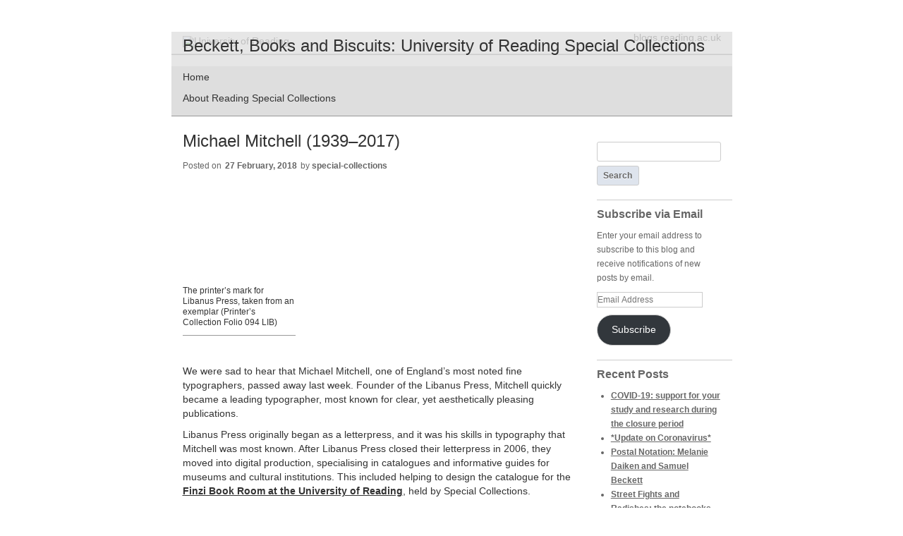

--- FILE ---
content_type: text/html; charset=UTF-8
request_url: https://blogs.reading.ac.uk/special-collections/2018/02/michael-mitchell/
body_size: 20182
content:
<!DOCTYPE html>
<!--[if IE 6]>
<html id="ie6" lang="en-US">
<![endif]-->
<!--[if IE 7]>
<html id="ie7" lang="en-US">
<![endif]-->
<!--[if IE 8]>
<html id="ie8" lang="en-US">
<![endif]-->
<!--[if !(IE 6) | !(IE 7) | !(IE 8)  ]><!-->
<html lang="en-US">
<!--<![endif]-->
<head>
<meta charset="UTF-8" />
<meta name="viewport" content="width=device-width" />
<title>Michael Mitchell (1939–2017) | Beckett, Books and Biscuits: University of Reading Special Collections</title>
<link rel="profile" href="http://gmpg.org/xfn/11" />
<link rel="stylesheet" type="text/css" media="all" href="https://blogs.reading.ac.uk/special-collections/wp-content/themes/university-of-reading/style.css" />
<link rel="pingback" href="https://blogs.reading.ac.uk/special-collections/xmlrpc.php" />
<script src="https://ajax.googleapis.com/ajax/libs/jquery/1.7.2/jquery.min.js" type="text/javascript"></script>
<script src="https://blogs.reading.ac.uk/special-collections/wp-content/themes/university-of-reading/js/script.js" type="text/javascript"></script>
<!--[if lte IE 9]>
<link rel="stylesheet" type="text/css" media="all" href="https://blogs.reading.ac.uk/special-collections/wp-content/themes/university-of-reading/css/ie9.css" type="text/javascript"></script>
<![endif]-->
<!--[if lt IE 9]>
<script src="https://blogs.reading.ac.uk/special-collections/wp-content/themes/toolbox/js/html5.js" type="text/javascript"></script>
<link rel="stylesheet" type="text/css" media="all" href="https://blogs.reading.ac.uk/special-collections/wp-content/themes/university-of-reading/css/ie8.css" type="text/javascript">
<![endif]-->
<!--[if lte IE 7]>
<script src="https://blogs.reading.ac.uk/special-collections/wp-content/themes/toolbox/js/html5.js" type="text/javascript"></script>
<link rel="stylesheet" type="text/css" media="all" href="https://blogs.reading.ac.uk/special-collections/wp-content/themes/university-of-reading/css/ie7.css" type="text/javascript">
<![endif]-->
<!--[if lte IE 6]>
<link rel="stylesheet" type="text/css" media="all" href="https://blogs.reading.ac.uk/special-collections/wp-content/themes/university-of-reading/css/ie6.css" type="text/javascript">
<![endif]-->
<meta name='robots' content='max-image-preview:large' />
<link rel='dns-prefetch' href='//stats.wp.com' />
<link rel="alternate" type="application/rss+xml" title="Beckett, Books and Biscuits: University of Reading Special Collections &raquo; Feed" href="https://blogs.reading.ac.uk/special-collections/feed/" />
<link rel="alternate" type="application/rss+xml" title="Beckett, Books and Biscuits: University of Reading Special Collections &raquo; Comments Feed" href="https://blogs.reading.ac.uk/special-collections/comments/feed/" />
<link rel="alternate" type="application/rss+xml" title="Beckett, Books and Biscuits: University of Reading Special Collections &raquo; Michael Mitchell (1939–2017) Comments Feed" href="https://blogs.reading.ac.uk/special-collections/2018/02/michael-mitchell/feed/" />
<link rel="alternate" title="oEmbed (JSON)" type="application/json+oembed" href="https://blogs.reading.ac.uk/special-collections/wp-json/oembed/1.0/embed?url=https%3A%2F%2Fblogs.reading.ac.uk%2Fspecial-collections%2F2018%2F02%2Fmichael-mitchell%2F" />
<link rel="alternate" title="oEmbed (XML)" type="text/xml+oembed" href="https://blogs.reading.ac.uk/special-collections/wp-json/oembed/1.0/embed?url=https%3A%2F%2Fblogs.reading.ac.uk%2Fspecial-collections%2F2018%2F02%2Fmichael-mitchell%2F&#038;format=xml" />
<style id='wp-img-auto-sizes-contain-inline-css' type='text/css'>
img:is([sizes=auto i],[sizes^="auto," i]){contain-intrinsic-size:3000px 1500px}
/*# sourceURL=wp-img-auto-sizes-contain-inline-css */
</style>
<link rel='stylesheet' id='jetpack_related-posts-css' href='https://blogs.reading.ac.uk/special-collections/wp-content/plugins/jetpack/modules/related-posts/related-posts.css?ver=20240116' type='text/css' media='all' />
<link rel='stylesheet' id='dashicons-css' href='https://blogs.reading.ac.uk/special-collections/wp-includes/css/dashicons.min.css?ver=6.9' type='text/css' media='all' />
<link rel='stylesheet' id='admin-bar-css' href='https://blogs.reading.ac.uk/special-collections/wp-includes/css/admin-bar.min.css?ver=6.9' type='text/css' media='all' />
<style id='admin-bar-inline-css' type='text/css'>

		@media screen { html { margin-top: 32px !important; } }
		@media screen and ( max-width: 782px ) { html { margin-top: 46px !important; } }
	
@media print { #wpadminbar { display:none; } }
/*# sourceURL=admin-bar-inline-css */
</style>
<style id='wp-emoji-styles-inline-css' type='text/css'>

	img.wp-smiley, img.emoji {
		display: inline !important;
		border: none !important;
		box-shadow: none !important;
		height: 1em !important;
		width: 1em !important;
		margin: 0 0.07em !important;
		vertical-align: -0.1em !important;
		background: none !important;
		padding: 0 !important;
	}
/*# sourceURL=wp-emoji-styles-inline-css */
</style>
<style id='wp-block-library-inline-css' type='text/css'>
:root{--wp-block-synced-color:#7a00df;--wp-block-synced-color--rgb:122,0,223;--wp-bound-block-color:var(--wp-block-synced-color);--wp-editor-canvas-background:#ddd;--wp-admin-theme-color:#007cba;--wp-admin-theme-color--rgb:0,124,186;--wp-admin-theme-color-darker-10:#006ba1;--wp-admin-theme-color-darker-10--rgb:0,107,160.5;--wp-admin-theme-color-darker-20:#005a87;--wp-admin-theme-color-darker-20--rgb:0,90,135;--wp-admin-border-width-focus:2px}@media (min-resolution:192dpi){:root{--wp-admin-border-width-focus:1.5px}}.wp-element-button{cursor:pointer}:root .has-very-light-gray-background-color{background-color:#eee}:root .has-very-dark-gray-background-color{background-color:#313131}:root .has-very-light-gray-color{color:#eee}:root .has-very-dark-gray-color{color:#313131}:root .has-vivid-green-cyan-to-vivid-cyan-blue-gradient-background{background:linear-gradient(135deg,#00d084,#0693e3)}:root .has-purple-crush-gradient-background{background:linear-gradient(135deg,#34e2e4,#4721fb 50%,#ab1dfe)}:root .has-hazy-dawn-gradient-background{background:linear-gradient(135deg,#faaca8,#dad0ec)}:root .has-subdued-olive-gradient-background{background:linear-gradient(135deg,#fafae1,#67a671)}:root .has-atomic-cream-gradient-background{background:linear-gradient(135deg,#fdd79a,#004a59)}:root .has-nightshade-gradient-background{background:linear-gradient(135deg,#330968,#31cdcf)}:root .has-midnight-gradient-background{background:linear-gradient(135deg,#020381,#2874fc)}:root{--wp--preset--font-size--normal:16px;--wp--preset--font-size--huge:42px}.has-regular-font-size{font-size:1em}.has-larger-font-size{font-size:2.625em}.has-normal-font-size{font-size:var(--wp--preset--font-size--normal)}.has-huge-font-size{font-size:var(--wp--preset--font-size--huge)}.has-text-align-center{text-align:center}.has-text-align-left{text-align:left}.has-text-align-right{text-align:right}.has-fit-text{white-space:nowrap!important}#end-resizable-editor-section{display:none}.aligncenter{clear:both}.items-justified-left{justify-content:flex-start}.items-justified-center{justify-content:center}.items-justified-right{justify-content:flex-end}.items-justified-space-between{justify-content:space-between}.screen-reader-text{border:0;clip-path:inset(50%);height:1px;margin:-1px;overflow:hidden;padding:0;position:absolute;width:1px;word-wrap:normal!important}.screen-reader-text:focus{background-color:#ddd;clip-path:none;color:#444;display:block;font-size:1em;height:auto;left:5px;line-height:normal;padding:15px 23px 14px;text-decoration:none;top:5px;width:auto;z-index:100000}html :where(.has-border-color){border-style:solid}html :where([style*=border-top-color]){border-top-style:solid}html :where([style*=border-right-color]){border-right-style:solid}html :where([style*=border-bottom-color]){border-bottom-style:solid}html :where([style*=border-left-color]){border-left-style:solid}html :where([style*=border-width]){border-style:solid}html :where([style*=border-top-width]){border-top-style:solid}html :where([style*=border-right-width]){border-right-style:solid}html :where([style*=border-bottom-width]){border-bottom-style:solid}html :where([style*=border-left-width]){border-left-style:solid}html :where(img[class*=wp-image-]){height:auto;max-width:100%}:where(figure){margin:0 0 1em}html :where(.is-position-sticky){--wp-admin--admin-bar--position-offset:var(--wp-admin--admin-bar--height,0px)}@media screen and (max-width:600px){html :where(.is-position-sticky){--wp-admin--admin-bar--position-offset:0px}}

/*# sourceURL=wp-block-library-inline-css */
</style><style id='global-styles-inline-css' type='text/css'>
:root{--wp--preset--aspect-ratio--square: 1;--wp--preset--aspect-ratio--4-3: 4/3;--wp--preset--aspect-ratio--3-4: 3/4;--wp--preset--aspect-ratio--3-2: 3/2;--wp--preset--aspect-ratio--2-3: 2/3;--wp--preset--aspect-ratio--16-9: 16/9;--wp--preset--aspect-ratio--9-16: 9/16;--wp--preset--color--black: #000000;--wp--preset--color--cyan-bluish-gray: #abb8c3;--wp--preset--color--white: #ffffff;--wp--preset--color--pale-pink: #f78da7;--wp--preset--color--vivid-red: #cf2e2e;--wp--preset--color--luminous-vivid-orange: #ff6900;--wp--preset--color--luminous-vivid-amber: #fcb900;--wp--preset--color--light-green-cyan: #7bdcb5;--wp--preset--color--vivid-green-cyan: #00d084;--wp--preset--color--pale-cyan-blue: #8ed1fc;--wp--preset--color--vivid-cyan-blue: #0693e3;--wp--preset--color--vivid-purple: #9b51e0;--wp--preset--gradient--vivid-cyan-blue-to-vivid-purple: linear-gradient(135deg,rgb(6,147,227) 0%,rgb(155,81,224) 100%);--wp--preset--gradient--light-green-cyan-to-vivid-green-cyan: linear-gradient(135deg,rgb(122,220,180) 0%,rgb(0,208,130) 100%);--wp--preset--gradient--luminous-vivid-amber-to-luminous-vivid-orange: linear-gradient(135deg,rgb(252,185,0) 0%,rgb(255,105,0) 100%);--wp--preset--gradient--luminous-vivid-orange-to-vivid-red: linear-gradient(135deg,rgb(255,105,0) 0%,rgb(207,46,46) 100%);--wp--preset--gradient--very-light-gray-to-cyan-bluish-gray: linear-gradient(135deg,rgb(238,238,238) 0%,rgb(169,184,195) 100%);--wp--preset--gradient--cool-to-warm-spectrum: linear-gradient(135deg,rgb(74,234,220) 0%,rgb(151,120,209) 20%,rgb(207,42,186) 40%,rgb(238,44,130) 60%,rgb(251,105,98) 80%,rgb(254,248,76) 100%);--wp--preset--gradient--blush-light-purple: linear-gradient(135deg,rgb(255,206,236) 0%,rgb(152,150,240) 100%);--wp--preset--gradient--blush-bordeaux: linear-gradient(135deg,rgb(254,205,165) 0%,rgb(254,45,45) 50%,rgb(107,0,62) 100%);--wp--preset--gradient--luminous-dusk: linear-gradient(135deg,rgb(255,203,112) 0%,rgb(199,81,192) 50%,rgb(65,88,208) 100%);--wp--preset--gradient--pale-ocean: linear-gradient(135deg,rgb(255,245,203) 0%,rgb(182,227,212) 50%,rgb(51,167,181) 100%);--wp--preset--gradient--electric-grass: linear-gradient(135deg,rgb(202,248,128) 0%,rgb(113,206,126) 100%);--wp--preset--gradient--midnight: linear-gradient(135deg,rgb(2,3,129) 0%,rgb(40,116,252) 100%);--wp--preset--font-size--small: 13px;--wp--preset--font-size--medium: 20px;--wp--preset--font-size--large: 36px;--wp--preset--font-size--x-large: 42px;--wp--preset--spacing--20: 0.44rem;--wp--preset--spacing--30: 0.67rem;--wp--preset--spacing--40: 1rem;--wp--preset--spacing--50: 1.5rem;--wp--preset--spacing--60: 2.25rem;--wp--preset--spacing--70: 3.38rem;--wp--preset--spacing--80: 5.06rem;--wp--preset--shadow--natural: 6px 6px 9px rgba(0, 0, 0, 0.2);--wp--preset--shadow--deep: 12px 12px 50px rgba(0, 0, 0, 0.4);--wp--preset--shadow--sharp: 6px 6px 0px rgba(0, 0, 0, 0.2);--wp--preset--shadow--outlined: 6px 6px 0px -3px rgb(255, 255, 255), 6px 6px rgb(0, 0, 0);--wp--preset--shadow--crisp: 6px 6px 0px rgb(0, 0, 0);}:where(.is-layout-flex){gap: 0.5em;}:where(.is-layout-grid){gap: 0.5em;}body .is-layout-flex{display: flex;}.is-layout-flex{flex-wrap: wrap;align-items: center;}.is-layout-flex > :is(*, div){margin: 0;}body .is-layout-grid{display: grid;}.is-layout-grid > :is(*, div){margin: 0;}:where(.wp-block-columns.is-layout-flex){gap: 2em;}:where(.wp-block-columns.is-layout-grid){gap: 2em;}:where(.wp-block-post-template.is-layout-flex){gap: 1.25em;}:where(.wp-block-post-template.is-layout-grid){gap: 1.25em;}.has-black-color{color: var(--wp--preset--color--black) !important;}.has-cyan-bluish-gray-color{color: var(--wp--preset--color--cyan-bluish-gray) !important;}.has-white-color{color: var(--wp--preset--color--white) !important;}.has-pale-pink-color{color: var(--wp--preset--color--pale-pink) !important;}.has-vivid-red-color{color: var(--wp--preset--color--vivid-red) !important;}.has-luminous-vivid-orange-color{color: var(--wp--preset--color--luminous-vivid-orange) !important;}.has-luminous-vivid-amber-color{color: var(--wp--preset--color--luminous-vivid-amber) !important;}.has-light-green-cyan-color{color: var(--wp--preset--color--light-green-cyan) !important;}.has-vivid-green-cyan-color{color: var(--wp--preset--color--vivid-green-cyan) !important;}.has-pale-cyan-blue-color{color: var(--wp--preset--color--pale-cyan-blue) !important;}.has-vivid-cyan-blue-color{color: var(--wp--preset--color--vivid-cyan-blue) !important;}.has-vivid-purple-color{color: var(--wp--preset--color--vivid-purple) !important;}.has-black-background-color{background-color: var(--wp--preset--color--black) !important;}.has-cyan-bluish-gray-background-color{background-color: var(--wp--preset--color--cyan-bluish-gray) !important;}.has-white-background-color{background-color: var(--wp--preset--color--white) !important;}.has-pale-pink-background-color{background-color: var(--wp--preset--color--pale-pink) !important;}.has-vivid-red-background-color{background-color: var(--wp--preset--color--vivid-red) !important;}.has-luminous-vivid-orange-background-color{background-color: var(--wp--preset--color--luminous-vivid-orange) !important;}.has-luminous-vivid-amber-background-color{background-color: var(--wp--preset--color--luminous-vivid-amber) !important;}.has-light-green-cyan-background-color{background-color: var(--wp--preset--color--light-green-cyan) !important;}.has-vivid-green-cyan-background-color{background-color: var(--wp--preset--color--vivid-green-cyan) !important;}.has-pale-cyan-blue-background-color{background-color: var(--wp--preset--color--pale-cyan-blue) !important;}.has-vivid-cyan-blue-background-color{background-color: var(--wp--preset--color--vivid-cyan-blue) !important;}.has-vivid-purple-background-color{background-color: var(--wp--preset--color--vivid-purple) !important;}.has-black-border-color{border-color: var(--wp--preset--color--black) !important;}.has-cyan-bluish-gray-border-color{border-color: var(--wp--preset--color--cyan-bluish-gray) !important;}.has-white-border-color{border-color: var(--wp--preset--color--white) !important;}.has-pale-pink-border-color{border-color: var(--wp--preset--color--pale-pink) !important;}.has-vivid-red-border-color{border-color: var(--wp--preset--color--vivid-red) !important;}.has-luminous-vivid-orange-border-color{border-color: var(--wp--preset--color--luminous-vivid-orange) !important;}.has-luminous-vivid-amber-border-color{border-color: var(--wp--preset--color--luminous-vivid-amber) !important;}.has-light-green-cyan-border-color{border-color: var(--wp--preset--color--light-green-cyan) !important;}.has-vivid-green-cyan-border-color{border-color: var(--wp--preset--color--vivid-green-cyan) !important;}.has-pale-cyan-blue-border-color{border-color: var(--wp--preset--color--pale-cyan-blue) !important;}.has-vivid-cyan-blue-border-color{border-color: var(--wp--preset--color--vivid-cyan-blue) !important;}.has-vivid-purple-border-color{border-color: var(--wp--preset--color--vivid-purple) !important;}.has-vivid-cyan-blue-to-vivid-purple-gradient-background{background: var(--wp--preset--gradient--vivid-cyan-blue-to-vivid-purple) !important;}.has-light-green-cyan-to-vivid-green-cyan-gradient-background{background: var(--wp--preset--gradient--light-green-cyan-to-vivid-green-cyan) !important;}.has-luminous-vivid-amber-to-luminous-vivid-orange-gradient-background{background: var(--wp--preset--gradient--luminous-vivid-amber-to-luminous-vivid-orange) !important;}.has-luminous-vivid-orange-to-vivid-red-gradient-background{background: var(--wp--preset--gradient--luminous-vivid-orange-to-vivid-red) !important;}.has-very-light-gray-to-cyan-bluish-gray-gradient-background{background: var(--wp--preset--gradient--very-light-gray-to-cyan-bluish-gray) !important;}.has-cool-to-warm-spectrum-gradient-background{background: var(--wp--preset--gradient--cool-to-warm-spectrum) !important;}.has-blush-light-purple-gradient-background{background: var(--wp--preset--gradient--blush-light-purple) !important;}.has-blush-bordeaux-gradient-background{background: var(--wp--preset--gradient--blush-bordeaux) !important;}.has-luminous-dusk-gradient-background{background: var(--wp--preset--gradient--luminous-dusk) !important;}.has-pale-ocean-gradient-background{background: var(--wp--preset--gradient--pale-ocean) !important;}.has-electric-grass-gradient-background{background: var(--wp--preset--gradient--electric-grass) !important;}.has-midnight-gradient-background{background: var(--wp--preset--gradient--midnight) !important;}.has-small-font-size{font-size: var(--wp--preset--font-size--small) !important;}.has-medium-font-size{font-size: var(--wp--preset--font-size--medium) !important;}.has-large-font-size{font-size: var(--wp--preset--font-size--large) !important;}.has-x-large-font-size{font-size: var(--wp--preset--font-size--x-large) !important;}
/*# sourceURL=global-styles-inline-css */
</style>

<style id='classic-theme-styles-inline-css' type='text/css'>
/*! This file is auto-generated */
.wp-block-button__link{color:#fff;background-color:#32373c;border-radius:9999px;box-shadow:none;text-decoration:none;padding:calc(.667em + 2px) calc(1.333em + 2px);font-size:1.125em}.wp-block-file__button{background:#32373c;color:#fff;text-decoration:none}
/*# sourceURL=/wp-includes/css/classic-themes.min.css */
</style>
<link rel='stylesheet' id='lean-captcha-css-css' href='https://blogs.reading.ac.uk/special-collections/wp-content/mu-plugins/lean-captcha/css/lean-captcha.css?ver=1' type='text/css' media='all' />
<link rel='stylesheet' id='wpa-style-css' href='https://blogs.reading.ac.uk/special-collections/wp-content/plugins/wp-accessibility/css/wpa-style.css?ver=2.2.5' type='text/css' media='all' />
<style id='wpa-style-inline-css' type='text/css'>
:root { --admin-bar-top : 37px; }
/*# sourceURL=wpa-style-inline-css */
</style>
<link rel='stylesheet' id='jetpack-subscriptions-css' href='https://blogs.reading.ac.uk/special-collections/wp-content/plugins/jetpack/_inc/build/subscriptions/subscriptions.min.css?ver=15.0.2' type='text/css' media='all' />
<link rel='stylesheet' id='sharedaddy-css' href='https://blogs.reading.ac.uk/special-collections/wp-content/plugins/jetpack/modules/sharedaddy/sharing.css?ver=15.0.2' type='text/css' media='all' />
<link rel='stylesheet' id='social-logos-css' href='https://blogs.reading.ac.uk/special-collections/wp-content/plugins/jetpack/_inc/social-logos/social-logos.min.css?ver=15.0.2' type='text/css' media='all' />
<script type="text/javascript" id="jetpack_related-posts-js-extra">
/* <![CDATA[ */
var related_posts_js_options = {"post_heading":"h4"};
//# sourceURL=jetpack_related-posts-js-extra
/* ]]> */
</script>
<script type="text/javascript" src="https://blogs.reading.ac.uk/special-collections/wp-content/plugins/jetpack/_inc/build/related-posts/related-posts.min.js?ver=20240116" id="jetpack_related-posts-js"></script>
<script type="text/javascript" id="jquery-core-js-extra">
/* <![CDATA[ */
var msreader_featured_posts = {"saving":"Saving...","post_featured":"This post is featured","feature":"Feature","unfeature":"Unfeature"};
//# sourceURL=jquery-core-js-extra
/* ]]> */
</script>
<script type="text/javascript" src="https://blogs.reading.ac.uk/special-collections/wp-includes/js/jquery/jquery.min.js?ver=3.7.1" id="jquery-core-js"></script>
<script type="text/javascript" src="https://blogs.reading.ac.uk/special-collections/wp-includes/js/jquery/jquery-migrate.min.js?ver=3.4.1" id="jquery-migrate-js"></script>
<script type="text/javascript" id="jquery-js-after">
/* <![CDATA[ */
var ajaxurl = 'https://blogs.reading.ac.uk/special-collections/wp-admin/admin-ajax.php';
//# sourceURL=jquery-js-after
/* ]]> */
</script>
<link rel="https://api.w.org/" href="https://blogs.reading.ac.uk/special-collections/wp-json/" /><link rel="alternate" title="JSON" type="application/json" href="https://blogs.reading.ac.uk/special-collections/wp-json/wp/v2/posts/2823" /><link rel="EditURI" type="application/rsd+xml" title="RSD" href="https://blogs.reading.ac.uk/special-collections/xmlrpc.php?rsd" />
<meta name="generator" content="University of Reading Weblogs 6.9 - https://blogs.reading.ac.uk/" />
<link rel="canonical" href="https://blogs.reading.ac.uk/special-collections/2018/02/michael-mitchell/" />
<link rel='shortlink' href='https://wp.me/p3Ai2t-Jx' />
	<style>
		@media screen and (max-width: 782px) {
			#wpadminbar li#wp-admin-bar-log-in,
			#wpadminbar li#wp-admin-bar-register {
				display: block;
			}

			#wpadminbar li#wp-admin-bar-log-in a,
			#wpadminbar li#wp-admin-bar-register a {
				padding: 0 8px;
			}
		}
	</style>
	<style>img#wpstats{display:none}</style>
		
        <script type="text/javascript">
            var jQueryMigrateHelperHasSentDowngrade = false;

			window.onerror = function( msg, url, line, col, error ) {
				// Break out early, do not processing if a downgrade reqeust was already sent.
				if ( jQueryMigrateHelperHasSentDowngrade ) {
					return true;
                }

				var xhr = new XMLHttpRequest();
				var nonce = '18d43ca92f';
				var jQueryFunctions = [
					'andSelf',
					'browser',
					'live',
					'boxModel',
					'support.boxModel',
					'size',
					'swap',
					'clean',
					'sub',
                ];
				var match_pattern = /\)\.(.+?) is not a function/;
                var erroredFunction = msg.match( match_pattern );

                // If there was no matching functions, do not try to downgrade.
                if ( null === erroredFunction || typeof erroredFunction !== 'object' || typeof erroredFunction[1] === "undefined" || -1 === jQueryFunctions.indexOf( erroredFunction[1] ) ) {
                    return true;
                }

                // Set that we've now attempted a downgrade request.
                jQueryMigrateHelperHasSentDowngrade = true;

				xhr.open( 'POST', 'https://blogs.reading.ac.uk/special-collections/wp-admin/admin-ajax.php' );
				xhr.setRequestHeader( 'Content-Type', 'application/x-www-form-urlencoded' );
				xhr.onload = function () {
					var response,
                        reload = false;

					if ( 200 === xhr.status ) {
                        try {
                        	response = JSON.parse( xhr.response );

                        	reload = response.data.reload;
                        } catch ( e ) {
                        	reload = false;
                        }
                    }

					// Automatically reload the page if a deprecation caused an automatic downgrade, ensure visitors get the best possible experience.
					if ( reload ) {
						location.reload();
                    }
				};

				xhr.send( encodeURI( 'action=jquery-migrate-downgrade-version&_wpnonce=' + nonce ) );

				// Suppress error alerts in older browsers
				return true;
			}
        </script>

		<style type="text/css" id="branda-admin-bar">
#wpadminbar 			.ub_admin_bar_image{
				max-width: 100%;
				max-height: 28px;
				padding: 2px 0;
			}
			#wpadminbar .ub-menu-item.dashicons {
				font-family: dashicons;
				top: 2px;
			}
</style><style type="text/css">
/* <![CDATA[ */
img.latex { vertical-align: middle; border: none; }
/* ]]> */
</style>

<!-- Jetpack Open Graph Tags -->
<meta property="og:type" content="article" />
<meta property="og:title" content="Michael Mitchell (1939–2017)" />
<meta property="og:url" content="https://blogs.reading.ac.uk/special-collections/2018/02/michael-mitchell/" />
<meta property="og:description" content="&nbsp; We were sad to hear that Michael Mitchell, one of England&#8217;s most noted fine typographers, passed away last week. Founder of the Libanus Press, Mitchell quickly became a leading typogra…" />
<meta property="article:published_time" content="2018-02-27T16:55:36+00:00" />
<meta property="article:modified_time" content="2018-02-27T16:55:36+00:00" />
<meta property="og:site_name" content="Beckett, Books and Biscuits: University of Reading Special Collections" />
<meta property="og:image" content="http://blogs.reading.ac.uk/special-collections/files/2018/02/IMG_4605-150x150.jpg" />
<meta property="og:image:width" content="150" />
<meta property="og:image:height" content="150" />
<meta property="og:image:alt" content="" />
<meta property="og:locale" content="en_US" />
<meta name="twitter:text:title" content="Michael Mitchell (1939–2017)" />
<meta name="twitter:image" content="http://blogs.reading.ac.uk/special-collections/files/2018/02/IMG_4605-150x150.jpg?w=144" />
<meta name="twitter:card" content="summary" />

<!-- End Jetpack Open Graph Tags -->
<!-- Google Tag Manager -->
			<noscript>
				<iframe src="//www.googletagmanager.com/ns.html?id=GTM-TC325M" height="0" width="0" style="display:none;visibility:hidden"></iframe>
			</noscript>
			<script>(function(w,d,s,l,i){w[l]=w[l]||[];w[l].push({'gtm.start':
			new Date().getTime(),event:'gtm.js'});var f=d.getElementsByTagName(s)[0],
			j=d.createElement(s),dl=l!='dataLayer'?'&l='+l:'';j.async=true;j.src=
			'//www.googletagmanager.com/gtm.js?id='+i+dl;f.parentNode.insertBefore(j,f);
			})(window,document,'script','dataLayer','GTM-TC325M');</script>
		<!-- End Google Tag Manager -->
</head>

<body class="wp-singular post-template-default single single-post postid-2823 single-format-standard admin-bar no-customize-support wp-theme-toolbox wp-child-theme-university-of-reading">
<div id="page" class="hfeed">
	<header id="branding" role="banner">
    	
            	<div id="uor-branding">
        <a href="http://reading.ac.uk" title="University of Reading home page"><img src="/wordpress/wp-content/themes/university-of-reading/img/uor-logo.gif" alt="University of Reading"></a>
        <p><a href="/" title="University of Reading blogs home page">blogs.reading.ac.uk</a></p>
        </div>
    
    	        <div id="site-title-group">
        	<img id="headerimg" src="https://blogs.reading.ac.uk/special-collections/files/2013/05/00_2-stained-glass-window.jpg" alt="" /> 
        
			<hgroup>
				<h1 id="site-title"><a href="https://blogs.reading.ac.uk/special-collections/" title="Beckett, Books and Biscuits: University of Reading Special Collections" rel="home">Beckett, Books and Biscuits: University of Reading Special Collections</a></h1>
				<h2 id="site-description"></h2>
			</hgroup>
		</div>
        
		<nav id="access" role="navigation">
			<h1 class="assistive-text section-heading">Main menu</h1>
			<div class="skip-link screen-reader-text"><a href="#content" title="Skip to content">Skip to content</a></div>

			<div class="menu"><ul>
<li ><a href="https://blogs.reading.ac.uk/special-collections/">Home</a></li><li class="page_item page-item-2"><a href="https://blogs.reading.ac.uk/special-collections/about/">About Reading Special Collections</a></li>
</ul></div>
                        <p class="rss-feed"><a href="https://blogs.reading.ac.uk/special-collections/feed/">RSS</a></p>
		</nav><!-- #access -->
	</header><!-- #branding -->

	<div id="main">
		<div id="primary">
			<div id="content" role="main">

			
					<nav id="nav-above">
		<h1 class="assistive-text section-heading">Post navigation</h1>

	
		<div class="nav-previous"><a href="https://blogs.reading.ac.uk/special-collections/2018/02/sex-scandals-and-censorship-mirabeaus-errotika-biblion/" rel="prev"><span class="meta-nav">&larr;</span> Sex, Scandals and Censorship: Mirabeau’s Errotika Biblion</a></div>		<div class="nav-next"><a href="https://blogs.reading.ac.uk/special-collections/2018/03/digitising-cole-photo-records/" rel="next">From Artistotle to Anatomy and the tongue of a woodpecker… Digitising the Cole photographic records <span class="meta-nav">&rarr;</span></a></div>
	
	</nav><!-- #nav-above -->
	
				
<article id="post-2823" class="post-2823 post type-post status-publish format-standard hentry category-collection-news tag-libanus-press tag-michael-mitchell tag-printing tag-printing-collection tag-private-press">
	<header class="entry-header">
		<h1 class="entry-title">Michael Mitchell (1939–2017)</h1>

		<div class="entry-meta">
			<span class="sep">Posted on </span><a href="https://blogs.reading.ac.uk/special-collections/2018/02/michael-mitchell/" title="4:55 pm" rel="bookmark"><time class="entry-date" datetime="2018-02-27T16:55:36+00:00" pubdate>27 February, 2018</time></a><span class="byline"> <span class="sep"> by </span> <span class="author vcard"><a class="url fn n" href="https://blogs.reading.ac.uk/special-collections/author/special-collections/" title="View all posts by special-collections" rel="author">special-collections</a></span></span>		</div><!-- .entry-meta -->
	</header><!-- .entry-header -->

	<div class="entry-content">
		<div id="attachment_2828" style="width: 160px" class="wp-caption aligncenter"><img decoding="async" aria-describedby="caption-attachment-2828" class="wp-image-2828 size-thumbnail" src="https://blogs.reading.ac.uk/special-collections/files/2018/02/IMG_4605-150x150.jpg" alt="" width="150" height="150" /><p id="caption-attachment-2828" class="wp-caption-text">The printer&#8217;s mark for Libanus Press, taken from an exemplar (Printer&#8217;s Collection Folio 094 LIB)</p></div>
<p>&nbsp;</p>
<p>We were sad to hear that Michael Mitchell, one of England&#8217;s most noted fine typographers, passed away last week. Founder of the Libanus Press, Mitchell quickly became a leading typographer, most known for clear, yet aesthetically pleasing publications.</p>
<p>Libanus Press originally began as a letterpress, and it was his skills in typography that Mitchell was most known. After Libanus Press closed their letterpress in 2006, they moved into digital production, specialising in catalogues and informative guides for museums and cultural institutions. This included helping to design the catalogue for the <a href="https://rdg.ent.sirsidynix.net.uk/client/en_GB/library/search/detailnonmodal/ent:$002f$002fSD_ILS$002f0$002fSD_ILS:210455/ada?qu=Finzi+Book+Room&amp;lm=EXCL_LR2">Finzi Book Room at the University of Reading</a>, held by Special Collections.</p>
<p>Mitchell also co-authored two works with Susan Wrightman, <a href="https://rdg.ent.sirsidynix.net.uk/client/en_GB/library/search/detailnonmodal/ent:$002f$002fSD_ILS$002f0$002fSD_ILS:1060113/ada?qu=Michael+Mitchell&amp;lm=EXCL_LR2">Book typography : a designer&#8217;s manual</a> (2005) and <a href="https://rdg.ent.sirsidynix.net.uk/client/en_GB/library/search/detailnonmodal/ent:$002f$002fSD_ILS$002f0$002fSD_ILS:1782824/ada?qu=Michael+Mitchell&amp;rw=24&amp;lm=EXCL_LR2&amp;isd=true">Typographic style handbook</a> (2017), both works regularly consulted by the University of Reading Typography students.</p>
<div id="attachment_2830" style="width: 160px" class="wp-caption alignleft"><img decoding="async" aria-describedby="caption-attachment-2830" class="size-thumbnail wp-image-2830" src="https://blogs.reading.ac.uk/special-collections/files/2018/02/IMG_4588-150x150.jpg" alt="" width="150" height="150" /><p id="caption-attachment-2830" class="wp-caption-text">The battle of the Frogs and Mice, illustrated by Fiona Macvicar ; translated by T. Parnell. (Libanus Press, 1988) Printing Collection Folio 883.1.</p></div>
<div id="attachment_2833" style="width: 160px" class="wp-caption alignright"><img decoding="async" aria-describedby="caption-attachment-2833" class="size-thumbnail wp-image-2833" src="https://blogs.reading.ac.uk/special-collections/files/2018/02/Synopsium-of-Plato-1-150x150.jpg" alt="" width="150" height="150" /><p id="caption-attachment-2833" class="wp-caption-text">The frontispiece of The Symposium of Plato, translated by Tom Griffith; engraved by Peter Forster (Libanus Press: 1986) Printing Collection Folio 888.4</p></div>
<p>Special Collections also holds copies of Libanus Press&#8217; most noted publications. <em>The Battle of frogs and mice</em>, an ancient Greek parody of <em>The Illiad</em>, is beautifully illustrated by Fiona MacVicar, and allows the reader to spread the pages out.</p>
<p>Another publication, <em>Symposium of Plato = Platōnos Symposion</em>, beautifully presents the Greek and English text, allowing for a clear and concise translation.</p>
<p>&nbsp;</p>
<p>&nbsp;</p>
<p>&nbsp;</p>
<p>&nbsp;</p>
<p>We hold a collection of papers related to the Libanus Press as part of our Rowley Atterbury and Westerham Press Papers (MS 5347 C/1/122). This includes various ephemeral items, such as Open Day invitations and prospectuses, specimens, lists, forms, notices, keepsakes, bookplates, including notes written by Mitchell. All of these documents offer valuable insight into publication, and the study of private presses and typography.</p>
<div id="attachment_2836" style="width: 160px" class="wp-caption alignleft"><img loading="lazy" decoding="async" aria-describedby="caption-attachment-2836" class="size-thumbnail wp-image-2836" src="https://blogs.reading.ac.uk/special-collections/files/2018/02/IMG_4593-150x150.jpg" alt="" width="150" height="150" /><p id="caption-attachment-2836" class="wp-caption-text">An examplar of For Those in Peril, poems by Martin Trowell (1976), with added notes by Michael Mitchell.</p></div>
<div id="attachment_2837" style="width: 160px" class="wp-caption alignright"><img loading="lazy" decoding="async" aria-describedby="caption-attachment-2837" class="size-thumbnail wp-image-2837" src="https://blogs.reading.ac.uk/special-collections/files/2018/02/IMG_4598-150x150.jpg" alt="" width="150" height="150" /><p id="caption-attachment-2837" class="wp-caption-text">An invitation to a Libanus Press Open Day for the 29th of April 1989, showing the everyday workings of the Press.</p></div>
<p>&nbsp;</p>
<p>&nbsp;</p>
<p>&nbsp;</p>
<p>&nbsp;</p>
<p>&nbsp;</p>
<p>&nbsp;</p>
<p>&nbsp;</p>
<p>&nbsp;</p>
<p>&nbsp;</p>
<p>&nbsp;</p>
<p>&nbsp;</p>
<p>&nbsp;</p>
<p>&nbsp;</p>
<p>You can find out more about Mitchell in his <a href="https://www.theguardian.com/artanddesign/2018/feb/11/michael-mitchell-obituary">obituary in the Guardian</a> or through our information on the <a href="https://www.reading.ac.uk/special-collections/collections/sc-westerham.aspx">Rowley Atterbury Collection</a>.</p>
<h2> </h2>
<p>&nbsp;</p>
<div class="sharedaddy sd-sharing-enabled"><div class="robots-nocontent sd-block sd-social sd-social-official sd-sharing"><h3 class="sd-title">Share this:</h3><div class="sd-content"><ul><li><a href="#" class="sharing-anchor sd-button share-more"><span>Share</span></a></li><li class="share-end"></li></ul><div class="sharing-hidden"><div class="inner" style="display: none;"><ul><li class="share-facebook"><div class="fb-share-button" data-href="https://blogs.reading.ac.uk/special-collections/2018/02/michael-mitchell/" data-layout="button_count"></div></li><li class="share-twitter"><a href="https://twitter.com/share" class="twitter-share-button" data-url="https://blogs.reading.ac.uk/special-collections/2018/02/michael-mitchell/" data-text="Michael Mitchell (1939–2017)"  >Tweet</a></li><li class="share-pinterest"><div class="pinterest_button"><a href="https://www.pinterest.com/pin/create/button/?url=https%3A%2F%2Fblogs.reading.ac.uk%2Fspecial-collections%2F2018%2F02%2Fmichael-mitchell%2F&#038;media=http%3A%2F%2Fblogs.reading.ac.uk%2Fspecial-collections%2Ffiles%2F2018%2F02%2FIMG_4605-150x150.jpg&#038;description=Michael%20Mitchell%20%281939%E2%80%932017%29" data-pin-do="buttonPin" data-pin-config="beside"><img src="//assets.pinterest.com/images/pidgets/pinit_fg_en_rect_gray_20.png" /></a></div></li><li class="share-reddit"><a rel="nofollow noopener noreferrer"
				data-shared="sharing-reddit-2823"
				class="share-reddit sd-button"
				href="https://blogs.reading.ac.uk/special-collections/2018/02/michael-mitchell/?share=reddit"
				target="_blank"
				aria-labelledby="sharing-reddit-2823"
				>
				<span id="sharing-reddit-2823" hidden>Click to share on Reddit (Opens in new window)</span>
				<span>Reddit</span>
			</a></li><li class="share-tumblr"><a class="tumblr-share-button" target="_blank" href="https://www.tumblr.com/share" data-title="Michael Mitchell (1939–2017)" data-content="https://blogs.reading.ac.uk/special-collections/2018/02/michael-mitchell/" title="Share on Tumblr">Share on Tumblr</a></li><li class="share-end"></li></ul></div></div></div></div></div>
<div id='jp-relatedposts' class='jp-relatedposts' >
	<h3 class="jp-relatedposts-headline"><em>Related</em></h3>
</div>			</div><!-- .entry-content -->

	<footer class="entry-meta">
		This entry was posted in <a href="https://blogs.reading.ac.uk/special-collections/category/collection-news/" rel="category tag">Collection News</a> and tagged <a href="https://blogs.reading.ac.uk/special-collections/tag/libanus-press/" rel="tag">Libanus Press</a>, <a href="https://blogs.reading.ac.uk/special-collections/tag/michael-mitchell/" rel="tag">Michael Mitchell</a>, <a href="https://blogs.reading.ac.uk/special-collections/tag/printing/" rel="tag">printing</a>, <a href="https://blogs.reading.ac.uk/special-collections/tag/printing-collection/" rel="tag">Printing Collection</a>, <a href="https://blogs.reading.ac.uk/special-collections/tag/private-press/" rel="tag">Private Press</a>. Bookmark the <a href="https://blogs.reading.ac.uk/special-collections/2018/02/michael-mitchell/" title="Permalink to Michael Mitchell (1939–2017)" rel="bookmark">permalink</a>.
			</footer><!-- .entry-meta -->
</article><!-- #post-2823 -->

					<nav id="nav-below">
		<h1 class="assistive-text section-heading">Post navigation</h1>

	
		<div class="nav-previous"><a href="https://blogs.reading.ac.uk/special-collections/2018/02/sex-scandals-and-censorship-mirabeaus-errotika-biblion/" rel="prev"><span class="meta-nav">&larr;</span> Sex, Scandals and Censorship: Mirabeau’s Errotika Biblion</a></div>		<div class="nav-next"><a href="https://blogs.reading.ac.uk/special-collections/2018/03/digitising-cole-photo-records/" rel="next">From Artistotle to Anatomy and the tongue of a woodpecker… Digitising the Cole photographic records <span class="meta-nav">&rarr;</span></a></div>
	
	</nav><!-- #nav-below -->
	
					<div id="comments">
	
	
			<h2 id="comments-title">
			One thought on &ldquo;<span>Michael Mitchell (1939–2017)</span>&rdquo;		</h2>

		
		<ol class="commentlist">
				<li class="comment byuser comment-author-special-collections bypostauthor even thread-even depth-1" id="li-comment-353087">
		<article id="comment-353087" class="comment">
			<footer>
				<div class="comment-author vcard">
					<img alt='' src='https://blogs.reading.ac.uk/wp-content/default-avatar-32.png?r=G' class='avatar avatar-32' height='32' width='32' />					<cite class="fn">special-collections</cite> <span class="says">says:</span>				</div><!-- .comment-author .vcard -->
				
				<div class="comment-meta commentmetadata">
					<a href="https://blogs.reading.ac.uk/special-collections/2018/02/michael-mitchell/#comment-353087"><time pubdate datetime="2018-03-01T09:58:34+00:00">
					1 March, 2018 at 9:58 am					</time></a>
									</div><!-- .comment-meta .commentmetadata -->
			</footer>

			<div class="comment-content"><p><em>Posted on behalf of David Knott, former Rare Books Librarian at Reading University Library. </em></p>
<p>Sad news indeed. Michael Mitchell was a good friend of Reading.</p>
<p>I first met him in, I think, 1977 when he was still working down the gob mine &#8211; to use his own colourful description of dentistry. (Nonetheless he once said he found working with type rather coarse compared with dental work.) At that time I was trying to keep tabs on the activities of local private presses &#8211; another was the Rocket Press. Michael’s press was in the garage of his house in Hermitage but he had as yet to produce anything more substantial than the odd, albeit tempting, piece of ephemera. He must have wondered what I was up to and what was in it for him. Nonetheless he was welcoming, friendly and forthcoming. As Libanus started to become more productive I acquired its publications for the University Library. Perhaps this support, in a small way, helped the Press make its way in these early days.</p>
<p>In 1988 Michael gave a talk to the Imprint Society of Reading entitled ”From platen to packaging: the first ten years of the Libanus Press”, describing how the most successful of the fine books could be adapted for more commercial and widely-available editions.</p>
<p>Computerized production and design methods in due course took over for book work but Michael retained the traditional letterpress for jobbing work, ultimately under the expert and experienced hand and eye of Brian Bailey. In 1994 and again in 2004 it was my pleasure to commission the letterpress workshop, which produced a delightful and distinguished suite of stationery for the wedding of each of my two daughters.  </p>
<p>David Knott</p>
</div>

			<div class="reply">
				<a rel="nofollow" class="comment-reply-link" href="https://blogs.reading.ac.uk/special-collections/2018/02/michael-mitchell/?replytocom=353087#respond" data-commentid="353087" data-postid="2823" data-belowelement="comment-353087" data-respondelement="respond" data-replyto="Reply to special-collections" aria-label="Reply to special-collections">Reply</a>			</div><!-- .reply -->
		</article><!-- #comment-## -->

	</li><!-- #comment-## -->
		</ol>

		
	
	
		<div id="respond" class="comment-respond">
		<h3 id="reply-title" class="comment-reply-title">Leave a Reply <small><a rel="nofollow" id="cancel-comment-reply-link" href="/special-collections/2018/02/michael-mitchell/#respond" style="display:none;">Cancel reply</a></small></h3><form action="https://blogs.reading.ac.uk/special-collections/wp-comments-post.php" method="post" id="commentform" class="comment-form"><p class="comment-notes"><span id="email-notes">Your email address will not be published.</span> <span class="required-field-message">Required fields are marked <span class="required">*</span></span></p><p class="comment-form-comment"><label for="comment">Comment <span class="required">*</span></label> <textarea id="comment" name="comment" cols="45" rows="8" maxlength="65525" required="required"></textarea></p><p class="comment-form-author"><label for="author">Name <span class="required">*</span></label> <input id="author" name="author" type="text" value="" size="30" maxlength="245" autocomplete="name" required="required" /></p>
<p class="comment-form-email"><label for="email">Email <span class="required">*</span></label> <input id="email" name="email" type="text" value="" size="30" maxlength="100" aria-describedby="email-notes" autocomplete="email" required="required" /></p>
<p class="comment-form-cookies-consent"><input id="wp-comment-cookies-consent" name="wp-comment-cookies-consent" type="checkbox" value="yes" /> <label for="wp-comment-cookies-consent">Save my name, email, and website in this browser for the next time I comment.</label></p>
<p class="comment-subscription-form"><input type="checkbox" name="subscribe_comments" id="subscribe_comments" value="subscribe" style="width: auto; -moz-appearance: checkbox; -webkit-appearance: checkbox;" /> <label class="subscribe-label" id="subscribe-label" for="subscribe_comments">Notify me of follow-up comments by email.</label></p><p class="comment-subscription-form"><input type="checkbox" name="subscribe_blog" id="subscribe_blog" value="subscribe" style="width: auto; -moz-appearance: checkbox; -webkit-appearance: checkbox;" /> <label class="subscribe-label" id="subscribe-blog-label" for="subscribe_blog">Notify me of new posts by email.</label></p><p class="form-submit"><input name="submit" type="submit" id="submit" class="submit" value="Post Comment" /> <input type='hidden' name='comment_post_ID' value='2823' id='comment_post_ID' />
<input type='hidden' name='comment_parent' id='comment_parent' value='0' />
</p><p style="display: none !important;" class="akismet-fields-container" data-prefix="ak_"><label>&#916;<textarea name="ak_hp_textarea" cols="45" rows="8" maxlength="100"></textarea></label><input type="hidden" id="ak_js_1" name="ak_js" value="165"/><script>document.getElementById( "ak_js_1" ).setAttribute( "value", ( new Date() ).getTime() );</script></p></form>	</div><!-- #respond -->
	
</div><!-- #comments -->

			
			</div><!-- #content -->
		</div><!-- #primary -->

		<div id="secondary" class="widget-area" role="complementary">
						<aside id="search-2" class="widget widget_search"><form role="search" method="get" id="searchform" class="searchform" action="https://blogs.reading.ac.uk/special-collections/">
				<div>
					<label class="screen-reader-text" for="s">Search for:</label>
					<input type="text" value="" name="s" id="s" />
					<input type="submit" id="searchsubmit" value="Search" />
				</div>
			</form></aside><aside id="blog_subscription-2" class="widget widget_blog_subscription jetpack_subscription_widget"><h1 class="widget-title">Subscribe via Email</h1>
			<div class="wp-block-jetpack-subscriptions__container">
			<form action="#" method="post" accept-charset="utf-8" id="subscribe-blog-blog_subscription-2"
				data-blog="52978161"
				data-post_access_level="everybody" >
									<div id="subscribe-text"><p>Enter your email address to subscribe to this blog and receive notifications of new posts by email.</p>
</div>
										<p id="subscribe-email">
						<label id="jetpack-subscribe-label"
							class="screen-reader-text"
							for="subscribe-field-blog_subscription-2">
							Email Address						</label>
						<input type="email" name="email" required="required"
																					value=""
							id="subscribe-field-blog_subscription-2"
							placeholder="Email Address"
						/>
					</p>

					<p id="subscribe-submit"
											>
						<input type="hidden" name="action" value="subscribe"/>
						<input type="hidden" name="source" value="https://blogs.reading.ac.uk/special-collections/2018/02/michael-mitchell/"/>
						<input type="hidden" name="sub-type" value="widget"/>
						<input type="hidden" name="redirect_fragment" value="subscribe-blog-blog_subscription-2"/>
						<input type="hidden" id="_wpnonce" name="_wpnonce" value="2d41d90caf" /><input type="hidden" name="_wp_http_referer" value="/special-collections/2018/02/michael-mitchell/" />						<button type="submit"
															class="wp-block-button__link"
																					name="jetpack_subscriptions_widget"
						>
							Subscribe						</button>
					</p>
							</form>
						</div>
			
</aside>
		<aside id="recent-posts-2" class="widget widget_recent_entries">
		<h1 class="widget-title">Recent Posts</h1>
		<ul>
											<li>
					<a href="https://blogs.reading.ac.uk/special-collections/2020/04/covid-19-support-for-your-study-and-research-during-the-closure-period/">COVID-19: support for your study and research during the closure period</a>
									</li>
											<li>
					<a href="https://blogs.reading.ac.uk/special-collections/2020/03/update-on-coronavirus/">*Update on Coronavirus*</a>
									</li>
											<li>
					<a href="https://blogs.reading.ac.uk/special-collections/2020/03/postal-notation-melanie-daiken-and-samuel-beckett/">Postal Notation: Melanie Daiken and Samuel Beckett</a>
									</li>
											<li>
					<a href="https://blogs.reading.ac.uk/special-collections/2019/12/street-fights-and-radishes-the-notebooks-of-leslie-daiken/">Street Fights and Radishes: the notebooks of Leslie Daiken</a>
									</li>
											<li>
					<a href="https://blogs.reading.ac.uk/special-collections/2019/08/porvenance-hodge-stenton/">Provenance, suffrage and female historians: The sixteen books of C.E. Hodge</a>
									</li>
					</ul>

		</aside><aside id="categories-2" class="widget widget_categories"><h1 class="widget-title">Categories</h1>
			<ul>
					<li class="cat-item cat-item-36749"><a href="https://blogs.reading.ac.uk/special-collections/category/behind-the-scenes/">Behind the Scenes</a>
</li>
	<li class="cat-item cat-item-36743"><a href="https://blogs.reading.ac.uk/special-collections/category/collection-news/">Collection News</a>
</li>
	<li class="cat-item cat-item-36766"><a href="https://blogs.reading.ac.uk/special-collections/category/events-announcements/">Events &amp; Announcements</a>
</li>
	<li class="cat-item cat-item-77"><a href="https://blogs.reading.ac.uk/special-collections/tag/exhibitions/">exhibitions</a>
</li>
	<li class="cat-item cat-item-36736"><a href="https://blogs.reading.ac.uk/special-collections/category/favourite-finds/">Favourite Finds</a>
</li>
	<li class="cat-item cat-item-36741"><a href="https://blogs.reading.ac.uk/special-collections/category/in-the-spotlight/">In the Spotlight</a>
</li>
	<li class="cat-item cat-item-64395"><a href="https://blogs.reading.ac.uk/special-collections/tag/reading-readers/">Reading Readers</a>
</li>
	<li class="cat-item cat-item-32402"><a href="https://blogs.reading.ac.uk/special-collections/category/research-tips/">Research Tips</a>
</li>
	<li class="cat-item cat-item-50719"><a href="https://blogs.reading.ac.uk/special-collections/category/rural-reads-plus/">Rural Reads Plus</a>
</li>
	<li class="cat-item cat-item-64394"><a href="https://blogs.reading.ac.uk/special-collections/category/travel-thursday/">Travel Thursday</a>
</li>
	<li class="cat-item cat-item-36764"><a href="https://blogs.reading.ac.uk/special-collections/category/treasures/">Treasures</a>
</li>
	<li class="cat-item cat-item-1"><a href="https://blogs.reading.ac.uk/special-collections/category/uncategorized/">Uncategorized</a>
</li>
	<li class="cat-item cat-item-37937"><a href="https://blogs.reading.ac.uk/special-collections/category/volunteers-voice/">Volunteer&#039;s Voice</a>
</li>
			</ul>

			</aside><aside id="archives-2" class="widget widget_archive"><h1 class="widget-title">Archives</h1>
			<ul>
					<li><a href='https://blogs.reading.ac.uk/special-collections/2020/04/'>April 2020</a></li>
	<li><a href='https://blogs.reading.ac.uk/special-collections/2020/03/'>March 2020</a></li>
	<li><a href='https://blogs.reading.ac.uk/special-collections/2019/12/'>December 2019</a></li>
	<li><a href='https://blogs.reading.ac.uk/special-collections/2019/08/'>August 2019</a></li>
	<li><a href='https://blogs.reading.ac.uk/special-collections/2019/07/'>July 2019</a></li>
	<li><a href='https://blogs.reading.ac.uk/special-collections/2019/06/'>June 2019</a></li>
	<li><a href='https://blogs.reading.ac.uk/special-collections/2019/05/'>May 2019</a></li>
	<li><a href='https://blogs.reading.ac.uk/special-collections/2019/03/'>March 2019</a></li>
	<li><a href='https://blogs.reading.ac.uk/special-collections/2019/02/'>February 2019</a></li>
	<li><a href='https://blogs.reading.ac.uk/special-collections/2019/01/'>January 2019</a></li>
	<li><a href='https://blogs.reading.ac.uk/special-collections/2018/12/'>December 2018</a></li>
	<li><a href='https://blogs.reading.ac.uk/special-collections/2018/11/'>November 2018</a></li>
	<li><a href='https://blogs.reading.ac.uk/special-collections/2018/09/'>September 2018</a></li>
	<li><a href='https://blogs.reading.ac.uk/special-collections/2018/08/'>August 2018</a></li>
	<li><a href='https://blogs.reading.ac.uk/special-collections/2018/07/'>July 2018</a></li>
	<li><a href='https://blogs.reading.ac.uk/special-collections/2018/05/'>May 2018</a></li>
	<li><a href='https://blogs.reading.ac.uk/special-collections/2018/04/'>April 2018</a></li>
	<li><a href='https://blogs.reading.ac.uk/special-collections/2018/03/'>March 2018</a></li>
	<li><a href='https://blogs.reading.ac.uk/special-collections/2018/02/'>February 2018</a></li>
	<li><a href='https://blogs.reading.ac.uk/special-collections/2018/01/'>January 2018</a></li>
	<li><a href='https://blogs.reading.ac.uk/special-collections/2017/11/'>November 2017</a></li>
	<li><a href='https://blogs.reading.ac.uk/special-collections/2017/10/'>October 2017</a></li>
	<li><a href='https://blogs.reading.ac.uk/special-collections/2017/09/'>September 2017</a></li>
	<li><a href='https://blogs.reading.ac.uk/special-collections/2017/08/'>August 2017</a></li>
	<li><a href='https://blogs.reading.ac.uk/special-collections/2017/06/'>June 2017</a></li>
	<li><a href='https://blogs.reading.ac.uk/special-collections/2017/05/'>May 2017</a></li>
	<li><a href='https://blogs.reading.ac.uk/special-collections/2017/04/'>April 2017</a></li>
	<li><a href='https://blogs.reading.ac.uk/special-collections/2017/03/'>March 2017</a></li>
	<li><a href='https://blogs.reading.ac.uk/special-collections/2017/02/'>February 2017</a></li>
	<li><a href='https://blogs.reading.ac.uk/special-collections/2017/01/'>January 2017</a></li>
	<li><a href='https://blogs.reading.ac.uk/special-collections/2016/12/'>December 2016</a></li>
	<li><a href='https://blogs.reading.ac.uk/special-collections/2016/11/'>November 2016</a></li>
	<li><a href='https://blogs.reading.ac.uk/special-collections/2016/10/'>October 2016</a></li>
	<li><a href='https://blogs.reading.ac.uk/special-collections/2016/09/'>September 2016</a></li>
	<li><a href='https://blogs.reading.ac.uk/special-collections/2016/08/'>August 2016</a></li>
	<li><a href='https://blogs.reading.ac.uk/special-collections/2016/07/'>July 2016</a></li>
	<li><a href='https://blogs.reading.ac.uk/special-collections/2016/06/'>June 2016</a></li>
	<li><a href='https://blogs.reading.ac.uk/special-collections/2016/05/'>May 2016</a></li>
	<li><a href='https://blogs.reading.ac.uk/special-collections/2016/04/'>April 2016</a></li>
	<li><a href='https://blogs.reading.ac.uk/special-collections/2016/03/'>March 2016</a></li>
	<li><a href='https://blogs.reading.ac.uk/special-collections/2016/02/'>February 2016</a></li>
	<li><a href='https://blogs.reading.ac.uk/special-collections/2016/01/'>January 2016</a></li>
	<li><a href='https://blogs.reading.ac.uk/special-collections/2015/12/'>December 2015</a></li>
	<li><a href='https://blogs.reading.ac.uk/special-collections/2015/11/'>November 2015</a></li>
	<li><a href='https://blogs.reading.ac.uk/special-collections/2015/10/'>October 2015</a></li>
	<li><a href='https://blogs.reading.ac.uk/special-collections/2015/09/'>September 2015</a></li>
	<li><a href='https://blogs.reading.ac.uk/special-collections/2015/08/'>August 2015</a></li>
	<li><a href='https://blogs.reading.ac.uk/special-collections/2015/07/'>July 2015</a></li>
	<li><a href='https://blogs.reading.ac.uk/special-collections/2015/06/'>June 2015</a></li>
	<li><a href='https://blogs.reading.ac.uk/special-collections/2015/05/'>May 2015</a></li>
	<li><a href='https://blogs.reading.ac.uk/special-collections/2015/04/'>April 2015</a></li>
	<li><a href='https://blogs.reading.ac.uk/special-collections/2015/03/'>March 2015</a></li>
	<li><a href='https://blogs.reading.ac.uk/special-collections/2015/02/'>February 2015</a></li>
	<li><a href='https://blogs.reading.ac.uk/special-collections/2015/01/'>January 2015</a></li>
	<li><a href='https://blogs.reading.ac.uk/special-collections/2014/12/'>December 2014</a></li>
	<li><a href='https://blogs.reading.ac.uk/special-collections/2014/11/'>November 2014</a></li>
	<li><a href='https://blogs.reading.ac.uk/special-collections/2014/10/'>October 2014</a></li>
	<li><a href='https://blogs.reading.ac.uk/special-collections/2014/09/'>September 2014</a></li>
	<li><a href='https://blogs.reading.ac.uk/special-collections/2014/08/'>August 2014</a></li>
	<li><a href='https://blogs.reading.ac.uk/special-collections/2014/07/'>July 2014</a></li>
	<li><a href='https://blogs.reading.ac.uk/special-collections/2014/06/'>June 2014</a></li>
	<li><a href='https://blogs.reading.ac.uk/special-collections/2014/05/'>May 2014</a></li>
	<li><a href='https://blogs.reading.ac.uk/special-collections/2014/04/'>April 2014</a></li>
	<li><a href='https://blogs.reading.ac.uk/special-collections/2014/03/'>March 2014</a></li>
	<li><a href='https://blogs.reading.ac.uk/special-collections/2014/02/'>February 2014</a></li>
	<li><a href='https://blogs.reading.ac.uk/special-collections/2014/01/'>January 2014</a></li>
	<li><a href='https://blogs.reading.ac.uk/special-collections/2013/12/'>December 2013</a></li>
	<li><a href='https://blogs.reading.ac.uk/special-collections/2013/11/'>November 2013</a></li>
	<li><a href='https://blogs.reading.ac.uk/special-collections/2013/10/'>October 2013</a></li>
	<li><a href='https://blogs.reading.ac.uk/special-collections/2013/09/'>September 2013</a></li>
	<li><a href='https://blogs.reading.ac.uk/special-collections/2013/08/'>August 2013</a></li>
	<li><a href='https://blogs.reading.ac.uk/special-collections/2013/07/'>July 2013</a></li>
	<li><a href='https://blogs.reading.ac.uk/special-collections/2013/06/'>June 2013</a></li>
			</ul>

			</aside><aside id="text-2" class="widget widget_text"><h1 class="widget-title">More Reading University Museums &#038; Collections blogs</h1>			<div class="textwidget"><ul>
<li><a href="https://blogs.reading.ac.uk/merl/">Our Country Lives: The MERL Blog</a></li>
<li><a href="http://blogs.reading.ac.uk/reading-connections/">Reading Connections Project Blog</a></li>
<li><a href="http://blogs.reading.ac.uk/museum-studies/">Museum Studies Reading</a></li>
<li><a href="http://blogs.reading.ac.uk/sense-of-place/">The MERL Project Blog</a></li>
</ul></div>
		</aside>		</div><!-- #secondary .widget-area -->

		
	</div><!-- #main -->

	<footer id="colophon" role="contentinfo">
		
        <nav><ul>
        <li><a href="http://www.reading.ac.uk/15/about/about-accessibility.aspx">Accessibility</a></li>
		<li><a href="http://www.reading.ac.uk/15/about/about-privacy.aspx">Privacy policy</a></li>
        <li><a href="http://www.reading.ac.uk/15/about/about-privacy.aspx#cookies">Cookies</a></li>
		<li><a href="http://www.reading.ac.uk/15/about/about-disclaimer.aspx">Disclaimer</a></li>
		<li><a href="http://www.reading.ac.uk/15/about/sitemap.aspx">Site Map</a></li>
		<li><a href="http://www.reading.ac.uk/15/about/about-contacts.aspx">Contact Us</a></li>
        <li class="last"><a href="http://www.reading.ac.uk/15/about/find/about-findindex.aspx">Find us</a></li>
    	</ul>
		<p><a href="http://www.reading.ac.uk/15/about/about-copyright.aspx">&copy; University of Reading</a></p>
        </nav>
	</footer><!-- #colophon -->
</div><!-- #page -->

<script type="speculationrules">
{"prefetch":[{"source":"document","where":{"and":[{"href_matches":"/special-collections/*"},{"not":{"href_matches":["/special-collections/wp-*.php","/special-collections/wp-admin/*","/special-collections/files/*","/special-collections/wp-content/*","/special-collections/wp-content/plugins/*","/special-collections/wp-content/themes/university-of-reading/*","/special-collections/wp-content/themes/toolbox/*","/special-collections/*\\?(.+)"]}},{"not":{"selector_matches":"a[rel~=\"nofollow\"]"}},{"not":{"selector_matches":".no-prefetch, .no-prefetch a"}}]},"eagerness":"conservative"}]}
</script>

	<script type="text/javascript">
		window.WPCOM_sharing_counts = {"https:\/\/blogs.reading.ac.uk\/special-collections\/2018\/02\/michael-mitchell\/":2823};
	</script>
							<div id="fb-root"></div>
			<script>(function(d, s, id) { var js, fjs = d.getElementsByTagName(s)[0]; if (d.getElementById(id)) return; js = d.createElement(s); js.id = id; js.src = 'https://connect.facebook.net/en_US/sdk.js#xfbml=1&amp;appId=249643311490&version=v2.3'; fjs.parentNode.insertBefore(js, fjs); }(document, 'script', 'facebook-jssdk'));</script>
			<script>
			document.body.addEventListener( 'is.post-load', function() {
				if ( 'undefined' !== typeof FB ) {
					FB.XFBML.parse();
				}
			} );
			</script>
						<script>!function(d,s,id){var js,fjs=d.getElementsByTagName(s)[0],p=/^http:/.test(d.location)?'http':'https';if(!d.getElementById(id)){js=d.createElement(s);js.id=id;js.src=p+'://platform.twitter.com/widgets.js';fjs.parentNode.insertBefore(js,fjs);}}(document, 'script', 'twitter-wjs');</script>
								<script type="text/javascript">
				( function () {
					// Pinterest shared resources
					var s = document.createElement( 'script' );
					s.type = 'text/javascript';
					s.async = true;
					s.setAttribute( 'data-pin-hover', true );					s.src = window.location.protocol + '//assets.pinterest.com/js/pinit.js';
					var x = document.getElementsByTagName( 'script' )[ 0 ];
					x.parentNode.insertBefore(s, x);
					// if 'Pin it' button has 'counts' make container wider
					function init() {
						var shares = document.querySelectorAll( 'li.share-pinterest' );
						for ( var i = 0; i < shares.length; i++ ) {
							var share = shares[ i ];
							var countElement = share.querySelector( 'a span' );
							if (countElement) {
								var countComputedStyle = window.getComputedStyle(countElement);
								if ( countComputedStyle.display === 'block' ) {
									var countWidth = parseInt( countComputedStyle.width, 10 );
									share.style.marginRight = countWidth + 11 + 'px';
								}
							}
						}
					}

					if ( document.readyState !== 'complete' ) {
						document.addEventListener( 'load', init );
					} else {
						init();
					}
				} )();
			</script>
					<script id="tumblr-js" type="text/javascript" src="https://assets.tumblr.com/share-button.js"></script>
			<script type="text/javascript" src="https://blogs.reading.ac.uk/special-collections/wp-includes/js/hoverintent-js.min.js?ver=2.2.1" id="hoverintent-js-js"></script>
<script type="text/javascript" src="https://blogs.reading.ac.uk/special-collections/wp-includes/js/admin-bar.min.js?ver=6.9" id="admin-bar-js"></script>
<script type="text/javascript" src="https://blogs.reading.ac.uk/special-collections/wp-includes/js/comment-reply.min.js?ver=6.9" id="comment-reply-js" async="async" data-wp-strategy="async" fetchpriority="low"></script>
<script type="text/javascript" src="https://blogs.reading.ac.uk/special-collections/wp-content/mu-plugins/lean-captcha/js/howler.min.js?ver=2015102605" id="lean-captcha-howler-js"></script>
<script type="text/javascript" id="lean-captcha-js-extra">
/* <![CDATA[ */
var lean_captcha_object = {"ajax_url":"https://blogs.reading.ac.uk/special-collections/wp-admin/admin-ajax.php","key":"lc_LXRbun3CaUvfrHphqIo7gQ=="};
//# sourceURL=lean-captcha-js-extra
/* ]]> */
</script>
<script type="text/javascript" src="https://blogs.reading.ac.uk/special-collections/wp-content/mu-plugins/lean-captcha/js/lean-captcha.js?ver=201709035" id="lean-captcha-js"></script>
<script type="text/javascript" id="blog_templates_front-js-extra">
/* <![CDATA[ */
var blog_templates_params = {"type":""};
//# sourceURL=blog_templates_front-js-extra
/* ]]> */
</script>
<script type="text/javascript" src="https://blogs.reading.ac.uk/special-collections/wp-content/plugins/blogtemplates//blogtemplatesfiles/assets/js/front.js?ver=2.6.8.2" id="blog_templates_front-js"></script>
<script type="text/javascript" id="wp-accessibility-js-extra">
/* <![CDATA[ */
var wpa = {"skiplinks":{"enabled":false,"output":""},"target":"","tabindex":"","underline":{"enabled":false,"target":"a"},"videos":"","dir":"ltr","lang":"en-US","titles":"1","labels":"1","wpalabels":{"s":"Search","author":"Name","email":"Email","url":"Website","comment":"Comment"},"alt":"","altSelector":".hentry img[alt]:not([alt=\"\"]), .comment-content img[alt]:not([alt=\"\"]), #content img[alt]:not([alt=\"\"]),.entry-content img[alt]:not([alt=\"\"])","current":"","errors":"","tracking":"","ajaxurl":"https://blogs.reading.ac.uk/special-collections/wp-admin/admin-ajax.php","security":"d74932fc3a","action":"wpa_stats_action","url":"disabled","post_id":"2823","continue":"","pause":"Pause video","play":"Play video","restUrl":"https://blogs.reading.ac.uk/special-collections/wp-json/wp/v2/media","ldType":"button","ldHome":"https://blogs.reading.ac.uk/special-collections","ldText":"\u003Cspan class=\"dashicons dashicons-media-text\" aria-hidden=\"true\"\u003E\u003C/span\u003E\u003Cspan class=\"screen-reader\"\u003ELong Description\u003C/span\u003E"};
//# sourceURL=wp-accessibility-js-extra
/* ]]> */
</script>
<script type="text/javascript" src="https://blogs.reading.ac.uk/special-collections/wp-content/plugins/wp-accessibility/js/wp-accessibility.min.js?ver=2.2.5" id="wp-accessibility-js" defer="defer" data-wp-strategy="defer"></script>
<script type="text/javascript" id="jetpack-stats-js-before">
/* <![CDATA[ */
_stq = window._stq || [];
_stq.push([ "view", JSON.parse("{\"v\":\"ext\",\"blog\":\"52978161\",\"post\":\"2823\",\"tz\":\"0\",\"srv\":\"blogs.reading.ac.uk\",\"j\":\"1:15.0.2\"}") ]);
_stq.push([ "clickTrackerInit", "52978161", "2823" ]);
//# sourceURL=jetpack-stats-js-before
/* ]]> */
</script>
<script type="text/javascript" src="https://stats.wp.com/e-202604.js" id="jetpack-stats-js" defer="defer" data-wp-strategy="defer"></script>
<script type="text/javascript" id="sharing-js-js-extra">
/* <![CDATA[ */
var sharing_js_options = {"lang":"en","counts":"1","is_stats_active":"1"};
//# sourceURL=sharing-js-js-extra
/* ]]> */
</script>
<script type="text/javascript" src="https://blogs.reading.ac.uk/special-collections/wp-content/plugins/jetpack/_inc/build/sharedaddy/sharing.min.js?ver=15.0.2" id="sharing-js-js"></script>
<script type="text/javascript" id="sharing-js-js-after">
/* <![CDATA[ */
var windowOpen;
			( function () {
				function matches( el, sel ) {
					return !! (
						el.matches && el.matches( sel ) ||
						el.msMatchesSelector && el.msMatchesSelector( sel )
					);
				}

				document.body.addEventListener( 'click', function ( event ) {
					if ( ! event.target ) {
						return;
					}

					var el;
					if ( matches( event.target, 'a.share-facebook' ) ) {
						el = event.target;
					} else if ( event.target.parentNode && matches( event.target.parentNode, 'a.share-facebook' ) ) {
						el = event.target.parentNode;
					}

					if ( el ) {
						event.preventDefault();

						// If there's another sharing window open, close it.
						if ( typeof windowOpen !== 'undefined' ) {
							windowOpen.close();
						}
						windowOpen = window.open( el.getAttribute( 'href' ), 'wpcomfacebook', 'menubar=1,resizable=1,width=600,height=400' );
						return false;
					}
				} );
			} )();
//# sourceURL=sharing-js-js-after
/* ]]> */
</script>
<script id="wp-emoji-settings" type="application/json">
{"baseUrl":"https://s.w.org/images/core/emoji/17.0.2/72x72/","ext":".png","svgUrl":"https://s.w.org/images/core/emoji/17.0.2/svg/","svgExt":".svg","source":{"concatemoji":"https://blogs.reading.ac.uk/special-collections/wp-includes/js/wp-emoji-release.min.js?ver=6.9"}}
</script>
<script type="module">
/* <![CDATA[ */
/*! This file is auto-generated */
const a=JSON.parse(document.getElementById("wp-emoji-settings").textContent),o=(window._wpemojiSettings=a,"wpEmojiSettingsSupports"),s=["flag","emoji"];function i(e){try{var t={supportTests:e,timestamp:(new Date).valueOf()};sessionStorage.setItem(o,JSON.stringify(t))}catch(e){}}function c(e,t,n){e.clearRect(0,0,e.canvas.width,e.canvas.height),e.fillText(t,0,0);t=new Uint32Array(e.getImageData(0,0,e.canvas.width,e.canvas.height).data);e.clearRect(0,0,e.canvas.width,e.canvas.height),e.fillText(n,0,0);const a=new Uint32Array(e.getImageData(0,0,e.canvas.width,e.canvas.height).data);return t.every((e,t)=>e===a[t])}function p(e,t){e.clearRect(0,0,e.canvas.width,e.canvas.height),e.fillText(t,0,0);var n=e.getImageData(16,16,1,1);for(let e=0;e<n.data.length;e++)if(0!==n.data[e])return!1;return!0}function u(e,t,n,a){switch(t){case"flag":return n(e,"\ud83c\udff3\ufe0f\u200d\u26a7\ufe0f","\ud83c\udff3\ufe0f\u200b\u26a7\ufe0f")?!1:!n(e,"\ud83c\udde8\ud83c\uddf6","\ud83c\udde8\u200b\ud83c\uddf6")&&!n(e,"\ud83c\udff4\udb40\udc67\udb40\udc62\udb40\udc65\udb40\udc6e\udb40\udc67\udb40\udc7f","\ud83c\udff4\u200b\udb40\udc67\u200b\udb40\udc62\u200b\udb40\udc65\u200b\udb40\udc6e\u200b\udb40\udc67\u200b\udb40\udc7f");case"emoji":return!a(e,"\ud83e\u1fac8")}return!1}function f(e,t,n,a){let r;const o=(r="undefined"!=typeof WorkerGlobalScope&&self instanceof WorkerGlobalScope?new OffscreenCanvas(300,150):document.createElement("canvas")).getContext("2d",{willReadFrequently:!0}),s=(o.textBaseline="top",o.font="600 32px Arial",{});return e.forEach(e=>{s[e]=t(o,e,n,a)}),s}function r(e){var t=document.createElement("script");t.src=e,t.defer=!0,document.head.appendChild(t)}a.supports={everything:!0,everythingExceptFlag:!0},new Promise(t=>{let n=function(){try{var e=JSON.parse(sessionStorage.getItem(o));if("object"==typeof e&&"number"==typeof e.timestamp&&(new Date).valueOf()<e.timestamp+604800&&"object"==typeof e.supportTests)return e.supportTests}catch(e){}return null}();if(!n){if("undefined"!=typeof Worker&&"undefined"!=typeof OffscreenCanvas&&"undefined"!=typeof URL&&URL.createObjectURL&&"undefined"!=typeof Blob)try{var e="postMessage("+f.toString()+"("+[JSON.stringify(s),u.toString(),c.toString(),p.toString()].join(",")+"));",a=new Blob([e],{type:"text/javascript"});const r=new Worker(URL.createObjectURL(a),{name:"wpTestEmojiSupports"});return void(r.onmessage=e=>{i(n=e.data),r.terminate(),t(n)})}catch(e){}i(n=f(s,u,c,p))}t(n)}).then(e=>{for(const n in e)a.supports[n]=e[n],a.supports.everything=a.supports.everything&&a.supports[n],"flag"!==n&&(a.supports.everythingExceptFlag=a.supports.everythingExceptFlag&&a.supports[n]);var t;a.supports.everythingExceptFlag=a.supports.everythingExceptFlag&&!a.supports.flag,a.supports.everything||((t=a.source||{}).concatemoji?r(t.concatemoji):t.wpemoji&&t.twemoji&&(r(t.twemoji),r(t.wpemoji)))});
//# sourceURL=https://blogs.reading.ac.uk/special-collections/wp-includes/js/wp-emoji-loader.min.js
/* ]]> */
</script>
		<div id="wpadminbar" class="nojq nojs">
							<a class="screen-reader-shortcut" href="#wp-toolbar" tabindex="1">Skip to toolbar</a>
						<div class="quicklinks" id="wp-toolbar" role="navigation" aria-label="Toolbar">
				<ul role='menu' id='wp-admin-bar-top-secondary' class="ab-top-secondary ab-top-menu"><li role='group' id='wp-admin-bar-log-in'><a class='ab-item' role="menuitem" href='https://blogs.reading.ac.uk/special-collections/wp-login.php'>Log In</a></li><li role='group' id='wp-admin-bar-search' class="admin-bar-search"><div class="ab-item ab-empty-item" tabindex="-1" role="menuitem"><form action="https://blogs.reading.ac.uk/special-collections/" method="get" id="adminbarsearch"><input class="adminbar-input" name="s" id="adminbar-search" type="text" value="" maxlength="150" /><label for="adminbar-search" class="screen-reader-text">Search</label><input type="submit" class="adminbar-button" value="Search" /></form></div></li></ul>			</div>
		</div>

		
<!--Google Analytics script-->
<script type="text/javascript">

  var _gaq = _gaq || [];
  _gaq.push(['_setAccount', 'UA-18854554-1']);
  _gaq.push(['_setDomainName', '.reading.ac.uk']); 
  _gaq.push(['_setAllowLinker', true]);
  _gaq.push(['_trackPageview']);
  _gaq.push(['_trackPageLoadTime']);

  (function() {
    var ga = document.createElement('script'); ga.type = 'text/javascript'; ga.async = true;
    ga.src = ('https:' == document.location.protocol ? 'https://ssl' : 'http://www') + '.google-analytics.com/ga.js';
    var s = document.getElementsByTagName('script')[0]; s.parentNode.insertBefore(ga, s);
  })();

</script>

</body>
</html>

--- FILE ---
content_type: text/css
request_url: https://tags.srv.stackadapt.com/sa.css
body_size: -11
content:
:root {
    --sa-uid: '0-7a3fd3c7-6815-5238-7027-d7da3f9cccf6';
}